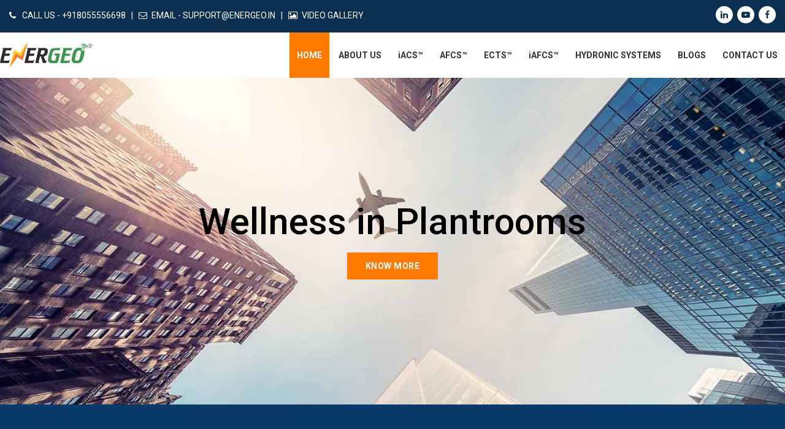

--- FILE ---
content_type: text/html; charset=UTF-8
request_url: https://www.energeo.in/
body_size: 7816
content:
<!doctype html>
<html lang="en">
    <head >
        <script>
    var BASE_URL = 'https://www.energeo.in/';
    var require = {
        "baseUrl": "https://www.energeo.in/pub/static/version1764986767/frontend/Magetrue/default/en_US"
    };
</script>
        <meta charset="utf-8"/>
<meta name="title" content="Energy Efficiency Products for HVAC  | Energeo"/>
<meta name="description" content="EnerGeo® is one of the leading manufacturers of Energy Efficiency Products for HVAC Chiller Plantroom. Get 360° HVAC solutions. Contact us at +91-8055556698 Now."/>
<meta name="keywords" content="Energy Efficiency Products for HVAC , Cooling Tower Treatment , Energy Monitoring System"/>
<meta name="robots" content="INDEX,FOLLOW"/>
<meta name="viewport" content="width=device-width, initial-scale=1.0, maximum-scale=1.0, user-scalable=no"/>
<meta name="format-detection" content="telephone=no"/>
<title>Energy Efficiency Products for HVAC  | Energeo</title>
<link  rel="stylesheet" type="text/css"  media="all" href="https://www.energeo.in/pub/static/version1764986767/frontend/Magetrue/default/en_US/mage/calendar.css" />
<link  rel="stylesheet" type="text/css"  media="all" href="https://www.energeo.in/pub/static/version1764986767/frontend/Magetrue/default/en_US/css/styles-m.css" />
<link  rel="stylesheet" type="text/css"  media="all" href="https://www.energeo.in/pub/static/version1764986767/frontend/Magetrue/default/en_US/css/owl.carousel.css" />
<link  rel="stylesheet" type="text/css"  media="all" href="https://www.energeo.in/pub/static/version1764986767/frontend/Magetrue/default/en_US/css/custom.css" />
<link  rel="stylesheet" type="text/css"  media="all" href="https://www.energeo.in/pub/static/version1764986767/frontend/Magetrue/default/en_US/VladimirPopov_WebForms/css/styles.css" />
<link  rel="stylesheet" type="text/css"  media="all" href="https://www.energeo.in/pub/static/version1764986767/frontend/Magetrue/default/en_US/VladimirPopov_WebForms/css/opentip.css" />
<link  rel="stylesheet" type="text/css"  media="all" href="https://www.energeo.in/pub/static/version1764986767/frontend/Magetrue/default/en_US/Magefan_Blog/css/blog-m.css" />
<link  rel="stylesheet" type="text/css"  media="all" href="https://www.energeo.in/pub/static/version1764986767/frontend/Magetrue/default/en_US/Magefan_Blog/css/blog-new.css" />
<link  rel="stylesheet" type="text/css"  media="all" href="https://www.energeo.in/pub/static/version1764986767/frontend/Magetrue/default/en_US/Magefan_Blog/css/blog-custom.css" />
<link  rel="stylesheet" type="text/css"  media="screen and (min-width: 768px)" href="https://www.energeo.in/pub/static/version1764986767/frontend/Magetrue/default/en_US/css/styles-l.css" />
<link  rel="stylesheet" type="text/css"  media="print" href="https://www.energeo.in/pub/static/version1764986767/frontend/Magetrue/default/en_US/css/print.css" />
<link  rel="stylesheet" type="text/css"  rel="stylesheet" type="text/css" href="https://cdnjs.cloudflare.com/ajax/libs/font-awesome/4.7.0/css/font-awesome.min.css" />
<script  type="text/javascript"  src="https://www.energeo.in/pub/static/version1764986767/frontend/Magetrue/default/en_US/requirejs/require.js"></script>
<script  type="text/javascript"  src="https://www.energeo.in/pub/static/version1764986767/frontend/Magetrue/default/en_US/mage/requirejs/mixins.js"></script>
<script  type="text/javascript"  src="https://www.energeo.in/pub/static/version1764986767/frontend/Magetrue/default/en_US/requirejs-config.js"></script>
<script  type="text/javascript"  src="https://www.energeo.in/pub/static/version1764986767/frontend/Magetrue/default/en_US/mage/polyfill.js"></script>
<link  type="text/css" rel="stylesheet" href="https://fonts.googleapis.com/css2?family=Roboto:wght@300;400;500;700&display=swap" />
<link  rel="icon" type="image/x-icon" href="https://www.energeo.in/pub/media/favicon/stores/1/favicon-removebg-preview.png" />
<link  rel="shortcut icon" type="image/x-icon" href="https://www.energeo.in/pub/media/favicon/stores/1/favicon-removebg-preview.png" />
<meta name="robots" content="noodp " />            </head>
    <body data-container="body"
          data-mage-init='{"loaderAjax": {}, "loader": { "icon": "https://www.energeo.in/pub/static/version1764986767/frontend/Magetrue/default/en_US/images/loader-2.gif"}}'
        class="cms-home cms-index-index page-layout-1column">
        

<script type="text/x-magento-init">
    {
        "*": {
            "mage/cookies": {
                "expires": null,
                "path": "\u002F",
                "domain": ".www.energeo.in",
                "secure": false,
                "lifetime": "3600"
            }
        }
    }
</script>
    <noscript>
        <div class="message global noscript">
            <div class="content">
                <p>
                    <strong>JavaScript seems to be disabled in your browser.</strong>
                    <span>For the best experience on our site, be sure to turn on Javascript in your browser.</span>
                </p>
            </div>
        </div>
    </noscript>

<script>
    window.cookiesConfig = window.cookiesConfig || {};
    window.cookiesConfig.secure = true;
</script>
<script>
    require.config({
        map: {
            '*': {
                wysiwygAdapter: 'mage/adminhtml/wysiwyg/tiny_mce/tinymce4Adapter'
            }
        }
    });
</script>

<div class="page-wrapper"><header class="page-header"><div class="panel wrapper">
  <div class="container">
     <div class="row">
	 
	      <div class="col-md-8">
		        <p class="greet_welcome">
        
					<span><a href="tel:+918055556698"><i class="fa fa-phone" aria-hidden="true"></i>&nbsp; CALL US - +918055556698</a></span>
					&nbsp; | &nbsp;
					<span><a href="mailto:support@energeo.in"><i class="fa fa-envelope-o" aria-hidden="true"></i>&nbsp;EMAIL - SUPPORT@ENERGEO.IN </a></span> 
					&nbsp; | &nbsp;
					<span><a href="https://www.energeo.in/video-gallery"><i class="fa fa-picture-o" aria-hidden="true"></i>&nbsp;VIDEO GALLERY</a></span> 
				</p>
		      
	      </div>
		   <div class="col-md-4 text-right">
		     <div class="social_media"> 
			    <span><a href="https://www.linkedin.com/company/energeobuildingsolutions/"><i class="fa fa-linkedin" aria-hidden="true"></i></a>
		     	</span>
				<span><a href="https://www.youtube.com/channel/UCktitoWcbNdE69CPmMl_BNA"><i class="fa fa-youtube-play" aria-hidden="true"></i></a>
		     	</span>
		     	<span><a href="https://www.facebook.com/energeobuildingsolutions"><i class="fa fa-facebook" aria-hidden="true"></i></a>
		     	</span> 
		     	
		     	<!--<span><a href=""><i class="fa fa-google-plus" aria-hidden="true"></i></a>-->
		     	</span>
		     	
		     </div>
	      </div>
	 </div>
     
  </div>
   
    
<div class="panel header"><a class="action skip contentarea"
   href="#contentarea">
    <span>
        Skip to Content    </span>
</a>
</div></div><div class="header content">
<label class="formobile"><a id="cutom_mobile_bar2" href="tel:+918055556698"><i class="fa fa-phone " aria-hidden="true"></i></a> </label>



<span data-action="toggle-nav" class="action nav-toggle"><span>MENU Toggle Nav</span></span>
<a
    class="logo"
    href="https://www.energeo.in/"
    title=""
    aria-label="store logo">
    <img src="https://www.energeo.in/pub/media/logo/stores/1/Logo_Black_1_.png"
         title=""
         alt=""
                            />
</a>


    <div class="sections nav-sections">
                <div class="section-items nav-sections-items"
             data-mage-init='{"tabs":{"openedState":"active"}}'>
                                            <div class="section-item-title nav-sections-item-title"
                     data-role="collapsible">
                    <a class="nav-sections-item-switch"
                       data-toggle="switch" href="#store.menu">
                        Menu                    </a>
                </div>
                <div class="section-item-content nav-sections-item-content"
                     id="store.menu"
                     data-role="content">
                    
<nav class="navigation" data-action="navigation">
    <ul data-mage-init='{"menu":{"responsive":true, "expanded":true, "position":{"my":"left top","at":"left bottom"}}}'>
       
	   <li class="level0 nav-1 category-item last level-top ui-menu-item " role="presentation"><a href="https://www.energeo.in/" class="level-top ui-corner-all" id="ui-id-1" tabindex="-1" role="menuitem"><span>HOME</span></a></li>
	   
		        		
	     <li class="level0 nav-2 category-item last level-top ui-menu-item " role="presentation"><a href="https://www.energeo.in/about-us" class="level-top ui-corner-all" id="ui-id-2" tabindex="-1" role="menuitem"><span>ABOUT US</span></a></li>
		 
		 <li class="level0 nav-3 category-item last level-top ui-menu-item " role="presentation"><a href="https://www.energeo.in/intelligent-adiabatic-cooling-system" class="level-top ui-corner-all" id="ui-id-3" tabindex="-1" role="menuitem"><span>iACS™</span></a></li>
		 
		  <li class="level0 nav-4 category-item last level-top ui-menu-item " role="presentation"><a href="https://www.energeo.in/anti-fouling-condenser-system" class="level-top ui-corner-all" id="ui-id-4" tabindex="-1" role="menuitem"><span>AFCS™</span></a></li>
		  
		   <li class="level0 nav-5 category-item last level-top ui-menu-item " role="presentation"><a href="https://www.energeo.in/electro-chemical-treatment-system" class="level-top ui-corner-all" id="ui-id-5" tabindex="-1" role="menuitem"><span>ECTS™</span></a></li>
		   
		   <li class="level0 nav-5 category-item last level-top ui-menu-item " role="presentation"><a href="https://www.energeo.in/intelligent-anti-fouling-condenser-system" class="level-top ui-corner-all" id="ui-id-6" tabindex="-1" role="menuitem"><span>iAFCS™</span></a></li>
		  
		  <li class="level0 nav-6 category-item last level-top ui-menu-item " role="presentation"><a href="https://www.energeo.in/hydronic-systems" class="level-top ui-corner-all" id="ui-id-7" tabindex="-1" role="menuitem"><span>HYDRONIC SYSTEMS</span></a></li>
		  
		   <li class="level0 nav-6 category-item last level-top ui-menu-item " role="presentation"><a href="https://www.energeo.in/blog" class="level-top ui-corner-all" id="ui-id-7" tabindex="-1" role="menuitem"><span>BLOGS</span></a></li>
		  
		  <li class="level0 nav-6 category-item last level-top ui-menu-item " role="presentation"><a href="https://www.energeo.in/contact-us" class="level-top ui-corner-all" id="ui-id-7" tabindex="-1" role="menuitem"><span>CONTACT US</span></a></li>
		
    </ul>
	
</nav>









                </div>
                                            <div class="section-item-title nav-sections-item-title"
                     data-role="collapsible">
                    <a class="nav-sections-item-switch"
                       data-toggle="switch" href="#store.links">
                        Account                    </a>
                </div>
                <div class="section-item-content nav-sections-item-content"
                     id="store.links"
                     data-role="content">
                    <!-- Account links -->                </div>
                                    </div>
    </div>
</div></header><div class="page-title-wrapper">
    <h1 class="page-title"
                >
        <span class="base" data-ui-id="page-title-wrapper" >Home Page</span>    </h1>
    </div>























<main id="maincontent" class="page-main"><a id="contentarea" tabindex="-1"></a>
<div class="page messages"><div data-placeholder="messages"></div>
<div data-bind="scope: 'messages'">
    <!-- ko if: cookieMessages && cookieMessages.length > 0 -->
    <div role="alert" data-bind="foreach: { data: cookieMessages, as: 'message' }" class="messages">
        <div data-bind="attr: {
            class: 'message-' + message.type + ' ' + message.type + ' message',
            'data-ui-id': 'message-' + message.type
        }">
            <div data-bind="html: $parent.prepareMessageForHtml(message.text)"></div>
        </div>
    </div>
    <!-- /ko -->

    <!-- ko if: messages().messages && messages().messages.length > 0 -->
    <div role="alert" data-bind="foreach: { data: messages().messages, as: 'message' }" class="messages">
        <div data-bind="attr: {
            class: 'message-' + message.type + ' ' + message.type + ' message',
            'data-ui-id': 'message-' + message.type
        }">
            <div data-bind="html: $parent.prepareMessageForHtml(message.text)"></div>
        </div>
    </div>
    <!-- /ko -->
</div>
<script type="text/x-magento-init">
    {
        "*": {
            "Magento_Ui/js/core/app": {
                "components": {
                        "messages": {
                            "component": "Magento_Theme/js/view/messages"
                        }
                    }
                }
            }
    }
</script>
</div><div class="columns"><div class="column main"><input name="form_key" type="hidden" value="I2i9ilLKDtJ6J0Df" /><div id="authenticationPopup" data-bind="scope:'authenticationPopup'" style="display: none;">
    <script>
        window.authenticationPopup = {"autocomplete":"off","customerRegisterUrl":"https:\/\/www.energeo.in\/customer\/account\/create\/","customerForgotPasswordUrl":"https:\/\/www.energeo.in\/customer\/account\/forgotpassword\/","baseUrl":"https:\/\/www.energeo.in\/"};
    </script>
    <!-- ko template: getTemplate() --><!-- /ko -->
    <script type="text/x-magento-init">
        {
            "#authenticationPopup": {
                "Magento_Ui/js/core/app": {"components":{"authenticationPopup":{"component":"Magento_Customer\/js\/view\/authentication-popup","children":{"messages":{"component":"Magento_Ui\/js\/view\/messages","displayArea":"messages"},"captcha":{"component":"Magento_Captcha\/js\/view\/checkout\/loginCaptcha","displayArea":"additional-login-form-fields","formId":"user_login","configSource":"checkout"},"amazon-button":{"component":"Amazon_Login\/js\/view\/login-button-wrapper","sortOrder":"0","displayArea":"additional-login-form-fields","config":{"tooltip":"Securely login to our website using your existing Amazon details.","componentDisabled":true}}}}}}            },
            "*": {
                "Magento_Ui/js/block-loader": "https\u003A\u002F\u002Fwww.energeo.in\u002Fpub\u002Fstatic\u002Fversion1764986767\u002Ffrontend\u002FMagetrue\u002Fdefault\u002Fen_US\u002Fimages\u002Floader\u002D1.gif"
            }
        }
    </script>
</div>
<script type="text/x-magento-init">
    {
        "*": {
            "Magento_Customer/js/section-config": {
                "sections": {"stores\/store\/switch":["*"],"stores\/store\/switchrequest":["*"],"directory\/currency\/switch":["*"],"*":["messages"],"customer\/account\/logout":["*","recently_viewed_product","recently_compared_product","persistent"],"customer\/account\/loginpost":["*"],"customer\/account\/createpost":["*"],"customer\/account\/editpost":["*"],"customer\/ajax\/login":["checkout-data","cart","captcha"],"catalog\/product_compare\/add":["compare-products"],"catalog\/product_compare\/remove":["compare-products"],"catalog\/product_compare\/clear":["compare-products"],"sales\/guest\/reorder":["cart"],"sales\/order\/reorder":["cart"],"checkout\/cart\/add":["cart","directory-data"],"checkout\/cart\/delete":["cart"],"checkout\/cart\/updatepost":["cart"],"checkout\/cart\/updateitemoptions":["cart"],"checkout\/cart\/couponpost":["cart"],"checkout\/cart\/estimatepost":["cart"],"checkout\/cart\/estimateupdatepost":["cart"],"checkout\/onepage\/saveorder":["cart","checkout-data","last-ordered-items"],"checkout\/sidebar\/removeitem":["cart"],"checkout\/sidebar\/updateitemqty":["cart"],"rest\/*\/v1\/carts\/*\/payment-information":["cart","last-ordered-items","instant-purchase"],"rest\/*\/v1\/guest-carts\/*\/payment-information":["cart"],"rest\/*\/v1\/guest-carts\/*\/selected-payment-method":["cart","checkout-data"],"rest\/*\/v1\/carts\/*\/selected-payment-method":["cart","checkout-data","instant-purchase"],"customer\/address\/*":["instant-purchase"],"customer\/account\/*":["instant-purchase"],"vault\/cards\/deleteaction":["instant-purchase"],"multishipping\/checkout\/overviewpost":["cart"],"authorizenet\/directpost_payment\/place":["cart","checkout-data"],"paypal\/express\/placeorder":["cart","checkout-data"],"paypal\/payflowexpress\/placeorder":["cart","checkout-data"],"paypal\/express\/onauthorization":["cart","checkout-data"],"persistent\/index\/unsetcookie":["persistent"],"review\/product\/post":["review"],"braintree\/paypal\/placeorder":["cart","checkout-data"],"wishlist\/index\/add":["wishlist"],"wishlist\/index\/remove":["wishlist"],"wishlist\/index\/updateitemoptions":["wishlist"],"wishlist\/index\/update":["wishlist"],"wishlist\/index\/cart":["wishlist","cart"],"wishlist\/index\/fromcart":["wishlist","cart"],"wishlist\/index\/allcart":["wishlist","cart"],"wishlist\/shared\/allcart":["wishlist","cart"],"wishlist\/shared\/cart":["cart"]},
                "clientSideSections": ["checkout-data","cart-data","chatData"],
                "baseUrls": ["https:\/\/www.energeo.in\/"],
                "sectionNames": ["messages","customer","compare-products","last-ordered-items","cart","directory-data","captcha","instant-purchase","persistent","review","wishlist","chatData","recently_viewed_product","recently_compared_product","product_data_storage","paypal-billing-agreement"]            }
        }
    }
</script>
<script type="text/x-magento-init">
    {
        "*": {
            "Magento_Customer/js/customer-data": {
                "sectionLoadUrl": "https\u003A\u002F\u002Fwww.energeo.in\u002Fcustomer\u002Fsection\u002Fload\u002F",
                "expirableSectionLifetime": 60,
                "expirableSectionNames": ["cart","persistent"],
                "cookieLifeTime": "3600",
                "updateSessionUrl": "https\u003A\u002F\u002Fwww.energeo.in\u002Fcustomer\u002Faccount\u002FupdateSession\u002F"
            }
        }
    }
</script>
<script type="text/x-magento-init">
    {
        "*": {
            "Magento_Customer/js/invalidation-processor": {
                "invalidationRules": {
                    "website-rule": {
                        "Magento_Customer/js/invalidation-rules/website-rule": {
                            "scopeConfig": {
                                "websiteId": "1"
                            }
                        }
                    }
                }
            }
        }
    }
</script>
<script type="text/x-magento-init">
    {
        "body": {
            "pageCache": {"url":"https:\/\/www.energeo.in\/page_cache\/block\/render\/","handles":["default","cms_index_index","cms_page_view","cms_index_index_id_home","blog_css"],"originalRequest":{"route":"cms","controller":"index","action":"index","uri":"\/"},"versionCookieName":"private_content_version"}        }
    }
</script>


    <script>
        if (window.require) {
            require(['jquery', 'Magefan_Blog/js/lib/mfblogunveil', 'domReady!'], function($){
                $('.mfblogunveil').mfblogunveil();
            });
        } else {
            /* e.g. hyva theme */
            document.addEventListener("DOMContentLoaded", function(){
                var items =  document.getElementsByClassName('mfblogunveil');
                var el, url;
                if (items.length) {
                    for (var i=0; i<items.length;i++) {
                        el = items[i];
                        url = el.getAttribute('data-original');
                        if (!url) {
                            continue;
                        }
                        if ('IMG' == el.tagName) {
                            el.src = url;
                        } else {
                            el.style.backgroundImage = "url('" + url  + "')";
                        }
                    }
                }
            });
        }
    </script>

<div class="hmbanner"><img src="https://www.energeo.in/pub/media/herobanners.jpg" alt="Energeo" width="100%">
<div class="bannertexts">
<h1>Wellness in Plantrooms</h1>
<a class="bannertxtbtns" href="https://www.energeo.in/video-gallery">Know More</a></div>
</div>
<!--top cta-->
<div class="aboutcta">
<div class="page-main">
<div class="aboutctamain">
<div class="aboutctatxts">We at EnerGeo® are team of professionals with an expertise in “Energy Management To Improve Building Efficiency”</div>
<div class="requetbtns"><a href="https://www.energeo.in/request-demo">Request Demo</a></div>
</div>
</div>
</div>
<!--/end top cta--->
<p>&nbsp;</p>
<!--about us-->
<div class="aboutusmain">
<div class="page-main">
<div class="aboutmainbx">
<div class="aboutmaingrid">
<div class="aboutmaingridbx"><img src="https://www.energeo.in/pub/media/about-us.jpg" alt=""></div>
<div class="aboutmaingridbx">
<div class="aboutgridbxtst">
<h2>About Us</h2>
<p>We at EnerGeo® are team of professionals with an expertise in “Energy Management To Improve Building Efficiency”. We manufacture our own range of Products in India that helps our customers to build sustainability in their chiller plantroom, improve profitability with lower energy consumption. Our innovative Product Pallet is a rugged design and digital-enabled to provide fault detection and diagnostics (Optional Feature)We offer below Products which helps in improving the Chiller Plantroom Efficiency with Sustainability. <a class="read_more" href="https://www.energeo.in/about-us">Read More</a></p>
</div>
</div>
</div>
</div>
</div>
</div>
<!--/about us-->
<div class="hmproductmain">
<div class="page-main">
<div class="hmprdctmainbox">
<div class="hmprdctboxgrid">
<div class="hmprodctgridone12">
<div class="hmpordgridtop">
<h2>Our Products</h2>
<p class="headtags">Catalyse our customer’s mission of reducing energy consumption, improve bottom lines and make buildings more sustainable.</p>
<p>We provide HVAC solutions with 360° approach. We are manufacturers of Energy Efficiency Products for HVAC Chiller Plantroom. EnerGeo® is your ideal technology partner with guaranteed performance and payback in retrofit and greenfield projects.</p>
</div>
</div>
<div class="hmprodctgridone3">
<div class="hmprodgridimg"><img src="https://www.energeo.in/pub/media/iacs.jpg" alt=""></div>
<div class="hmprodgridtexts">
<h3>iNTELLIGENT ADIABATIC COOLING SYSTEM (iACS)™</h3>
<p>Reduces air-cooled chiller energy consumption by up to 38%, increases the cooling output upto 40% and enhances the life of the equipment. iNTELLIGENT ADIABATIC COOLING SYSTEM (iACS)™ is equipped with 5 Stage of Water Treatment and Purification system to ensure sustained performance.</p>
<div class="prodgridbtns"><a href="https://www.energeo.in/intelligent-adiabatic-cooling-system">Know More </a></div>
</div>
</div>
<div class="hmprodctgridone3">
<div class="hmprodgridimg"><img src="https://www.energeo.in/pub/media/ects.jpg" alt=""></div>
<div class="hmprodgridtexts">
<h3>ELECTRO-CHEMICAL TREATMENT SYSTEM (ECTS)™</h3>
<div class="prodgridbtns"><a href="https://www.energeo.in/electro-chemical-treatment-system">Know More </a></div>
</div>
</div>
<div class="hmprodctgridone3">
<div class="hmprodgridimg"><img src="https://www.energeo.in/pub/media/afcs.jpg" alt=""></div>
<div class="hmprodgridtexts">
<h3>ANTI FOULING CONDENSER SYSTEM (AFCS)™</h3>
<div class="prodgridbtns"><a href="https://www.energeo.in/anti-fouling-condenser-system">Know More </a></div>
</div>
</div>
<div class="hmprodctgridone6">
<div class="hmprodgridimg"><img src="https://www.energeo.in/pub/media/hs.jpg" alt=""></div>
<div class="hmprodgridtexts">
<h3>Hydronic Systems</h3>
<div class="prodgridbtns"><a href="https://www.energeo.in/hydronic-systems">Know More </a></div>
</div>
</div>
<div class="hmprodctgridone6">
<div class="hmprodgridimg"><img src="https://www.energeo.in/pub/media/iafs_1.jpg" alt=""></div>
<div class="hmprodgridtexts">
<h3>Intelligent Anti Fouling Condenser System (iAFCS)™</h3>
<div class="prodgridbtns"><a href="https://www.energeo.in/intelligent-anti-fouling-condenser-system">Know More </a></div>
</div>
</div>
</div>
</div>
</div>
</div>
<!--blog list-->
<div class="blogmainsection">
<div class="page-main">
<div class="blogmain">
<div class="blogtitles">
<h2>Articles &amp; Blog Posts</h2>
<p><!-- Lorem ipsum dolor sit consectetur adipiscing suspen disse tortor --></p>
</div>
<div class="bloglist">
<div class="bloglistgrid">
<div class="owl-carousel">
<div class="bloglistbox"><a href="https://www.energeo.in/blog/post/are-you-still-using-chemicals-to-treat-your-cooling-towers"> <img src="https://www.energeo.in/pub/media/magefan_blog/Electrochemical-Treatment-_System2.png" alt="" width="814" height="597"></a>
<div class="dates">
<div class="datesday">20</div>
<div class="datemonth">Jan' 22</div>
</div>
<div class="bloglistcntent">
<div class="blogcat">Industry</div>
<div class="bloglistdecp"><a href="https://www.energeo.in/blog/post/are-you-still-using-chemicals-to-treat-your-cooling-towers">Are you still using chemicals to treat your Cooling Towers?</a></div>
</div>
</div>
<div class="bloglistbox"><a href="https://www.energeo.in/blog/post/how-cooling-tower-electrochemical-treatment-system-with-side-stream-filtration-will-improve-the-effi/"><img src="https://www.energeo.in/pub/media/cooling-towers-elc.jpg" alt="" width="814" height="597"> </a>
<div class="dates">
<div class="datesday">20</div>
<div class="datemonth">Jan' 22</div>
</div>
<div class="bloglistcntent">
<div class="blogcat">Industry</div>
<div class="bloglistdecp"><a href="https://www.energeo.in/blog/post/how-cooling-tower-electrochemical-treatment-system-with-side-stream-filtration-will-improve-the-effi/">How cooling tower Electrochemical Treatment System with side stream filtration will improve the efficiency of your chiller plantroom.</a></div>
</div>
</div>
<div class="bloglistbox"><a href="https://www.energeo.in/blog/post/how-dangerous-is-the-usage-of-chemicals-for-the-chiller-and-cooling-tower/"> <img src="https://www.energeo.in/pub/media/Electrochemical-Treatment-_System_1.png" alt="" width="814" height="597"></a>
<div class="dates">
<div class="datesday">20</div>
<div class="datemonth">Jan' 22</div>
</div>
<div class="bloglistcntent">
<div class="blogcat">Industry</div>
<div class="bloglistdecp"><a href="https://www.energeo.in/blog/post/how-dangerous-is-the-usage-of-chemicals-for-the-chiller-and-cooling-tower/">How dangerous is the usage of chemicals for the Chiller and Cooling Tower?</a></div>
</div>
</div>
<div class="bloglistbox"><a href="https://www.energeo.in/blog/post/why-is-an-automatic-tube-cleaning-system-required-for-shell-and-tube-heat-exchangers/"> <img src="https://www.energeo.in/pub/media/automatic_tube_cleaning_system_2.png" alt="" width="814" height="597"></a>
<div class="dates">
<div class="datesday">20</div>
<div class="datemonth">Jan' 22</div>
</div>
<div class="bloglistcntent">
<div class="blogcat">Industry</div>
<div class="bloglistdecp"><a href="https://www.energeo.in/blog/post/why-is-an-automatic-tube-cleaning-system-required-for-shell-and-tube-heat-exchangers/"> Why is an automatic tube cleaning system required for shell and tube heat exchangers?</a></div>
</div>
</div>
</div>
</div>
</div>
</div>
</div>
</div>
<!--/blog list-->
<p>&nbsp;</p>
<!--client-->
<div class="blogmainsection clients">
<div class="page-main">
<div class="blogmain">
<div class="blogtitles">
<h2>Our Clients</h2>
</div>
<div class="bloglist">
<div class="bloglistgrid">
<div class="carousel-wrap">
<div class="owl-carousel">
<div class="item"><img src="https://www.energeo.in/pub/media/client-1.png" alt=""></div>
<div class="item"><img src="https://www.energeo.in/pub/media/client3.png" alt=""></div>
<div class="item"><img src="https://www.energeo.in/pub/media/client2.png" alt=""></div>
<div class="item"><img src="https://www.energeo.in/pub/media/client4.png" alt=""></div>
<div class="item"><img src="https://www.energeo.in/pub/media/brand-logo-5_1.png" alt=""></div>
<div class="item"><img src="https://www.energeo.in/pub/media/brand-logo-6_1.png" alt=""></div>
<div class="item"><img src="https://www.energeo.in/pub/media/brand-logo-7.png" alt=""></div>
<div class="item"><img src="https://www.energeo.in/pub/media/brand-logo-8.png" alt=""></div>
<div class="item"><img src="https://www.energeo.in/pub/media/brand-logo-9.png" alt=""></div>
</div>
</div>
</div>
</div>
</div>
</div>
</div>
<!--/client--></div></div></main><footer class="page-footer"><div class="footer content"><footer>
<div class="page-main">
<div class="footertops">
<div class="footerlogo"><a href="https://www.energeo.in/"><img src="https://www.energeo.in/pub/media/Logo_footer.png" alt=""></a></div>
<div class="topfooterlink"><a href="https://www.energeo.in/">Home</a> <a href="https://www.energeo.in/about-us">About Us</a> <a href="https://www.energeo.in/intelligent-adiabatic-cooling-system">iACS<sup>TM</sup></a> <a href="https://www.energeo.in/anti-fouling-condenser-system">AFCS<sup>TM</sup></a> <a href="https://www.energeo.in/electro-chemical-treatment-system">ECTS<sup>TM</sup></a> <a href="https://www.energeo.in/intelligent-anti-fouling-condenser-system">iAFCS<sup>TM</sup></a> <a href="https://www.energeo.in/hydronic-systems">Hydronic System</a> <a href="https://www.energeo.in/blog">BLOG</a> <a href="https://www.energeo.in/contact-us">Contact us</a></div>
</div>
<div class="footermiddle">
<div class="footercontactinfo">
<div class="footercontctinfobx">For support inquiries contact
<div class="footcontact">support@energeo.in</div>
</div>
<div class="footercontctinfobx">For other inquiries call
<div class="footcontact">+91-80-5555-6698</div>
</div>
</div>
<div class="footersocial">
<div class="footersoclbx">Follow us on LinkedIn <a href="https://www.linkedin.com/company/energeobuildingsolutions/"><img src="https://www.energeo.in/pub/media/linkedin.png" alt=""></a></div>
<div class="footersoclbx">Visit us on YouTube <a href="https://www.facebook.com/energeobuildingsolutions"><img src="https://www.energeo.in/pub/media/youtube.png" alt=""></a></div>
<div class="footersoclbx">Visit us on Facebook<a href="https://www.youtube.com/channel/UCktitoWcbNdE69CPmMl_BNA"><img src="https://www.energeo.in/pub/media/facebook.png" alt=""></a></div>
</div>
</div>
<div class="footerbottoms row">
<div class="copyrights col-md-6">Copyright 2023 Energeo Works India Pvt. Ltd.</div>
<div class="copyricenter col-md-6"><a title="ecommerce website development company in gurugram" href="https://www.magetrue.in/ecommerce-website-development-company-in-gurugram" target="_blank" rel="noopener">eCommerce Develop by Magetrue</a></div>

</div>
</div>
</footer></div></footer><script type="text/x-magento-init">
        {
            "*": {
                "Magento_Ui/js/core/app": {
                    "components": {
                        "storage-manager": {
                            "component": "Magento_Catalog/js/storage-manager",
                            "appendTo": "",
                            "storagesConfiguration" : {"recently_viewed_product":{"requestConfig":{"syncUrl":"https:\/\/www.energeo.in\/catalog\/product\/frontend_action_synchronize\/"},"lifetime":"1000","allowToSendRequest":null},"recently_compared_product":{"requestConfig":{"syncUrl":"https:\/\/www.energeo.in\/catalog\/product\/frontend_action_synchronize\/"},"lifetime":"1000","allowToSendRequest":null},"product_data_storage":{"updateRequestConfig":{"url":"https:\/\/www.energeo.in\/rest\/default\/V1\/products-render-info"},"requestConfig":{"syncUrl":"https:\/\/www.energeo.in\/catalog\/product\/frontend_action_synchronize\/"},"allowToSendRequest":null}}                        }
                    }
                }
            }
        }
</script>

<a href="https://www.energeo.in/request-demo" class="booknowbtn"> <p  class="btn">Message</p></a>


<a href="tel:+918055556698" class="paymentnowbtn"> <p  class="btn">Call</p></a> 


<style>
.booknowbtn {display:none;}

.paymentnowbtn{display:none; position: fixed; bottom: 0px; width: 200px; right: 0px; z-index: 9999; text-decoration:none;}
	.paymentnowbtn p{width: 100%; border: 1px solid;  background: #FF7A01; color: #fff;  padding: 6px 20px; text-align: center; font-size: 18px;  font-weight: bold;   margin-bottom: -1px;}
	
	
@media only screen and (max-width: 768px) {
  .booknowbtn{display:block; position: fixed; bottom: 0px; width: 50%; left: 0px; z-index: 9999;}
	.booknowbtn p{width: 100%; border: 1px solid;  background: #FF7A01; color: #fff;  padding: 6px 20px; text-align: center; font-size: 18px;  font-weight: bold;   margin-bottom: -1px;}
	
	
	  .paymentnowbtn{display:block; position: fixed; bottom: 0px; width: 50%; right: 0px; z-index: 9999;}
	.paymentnowbtn p{width: 100%; border: 1px solid;  background: #FF7A01; color: #fff;  padding: 6px 20px; text-align: center; font-size: 18px;  font-weight: bold;   margin-bottom: -1px;}
}
	

  </style>
  
 
 <script>
   
	
	
	require(['jquery', 'owlcarousel'], function($) {
    $(document).ready(function() {
        $('.owl-carousel').owlCarousel({
            loop: true,
            margin: 10,
            nav: true,
            navText: [
                "<i class='fa fa-caret-left'></i>",
                "<i class='fa fa-caret-right'></i>"
            ],
            autoplay: true,
            autoplayHoverPause: true,
            responsive: {
                0: {
                  items: 1
                },
                600: {
                  items: 3
                },
                1000: {
                  items: 4
                }
            }
        });
    });
}); 

    </script>
</div>    </body>
</html>


--- FILE ---
content_type: text/css
request_url: https://www.energeo.in/pub/static/version1764986767/frontend/Magetrue/default/en_US/css/custom.css
body_size: 8116
content:
a{background-color:transparent}a:active,a:hover{outline:0}b,strong{font-weight:700}h1{font-size:2em;margin:.67em 0}input{line-height:normal}input[type=checkbox],input[type=radio]{-webkit-box-sizing:border-box;-moz-box-sizing:border-box;box-sizing:border-box;padding:0}input[type=number]::-webkit-inner-spin-button,input[type=number]::-webkit-outer-spin-button{height:auto}input[type=search]{-webkit-appearance:textfield;-webkit-box-sizing:content-box;-moz-box-sizing:content-box;box-sizing:content-box}input[type=search]::-webkit-search-cancel-button,input[type=search]::-webkit-search-decoration{-webkit-appearance:none}fieldset{border:1px solid silver;margin:0 2px;padding:.35em .625em .75em}legend{border:0;padding:0}textarea{overflow:auto}optgroup{font-weight:700}table{border-collapse:collapse;border-spacing:0}td,th{padding:0}

@font-face{font-family:"Glyphicons Halflings";src:url(../fonts/glyphicons-halflings-regular.eot);src:url(../fonts/glyphicons-halflings-regular.eot?#iefix) format("embedded-opentype"),url(../fonts/glyphicons-halflings-regular.woff2) format("woff2"),url(../fonts/glyphicons-halflings-regular.woff) format("woff"),url(../fonts/glyphicons-halflings-regular.ttf) format("truetype"),url(../fonts/glyphicons-halflings-regular.svg#glyphicons_halflingsregular) format("svg")}*{-webkit-box-sizing:border-box;-moz-box-sizing:border-box;box-sizing:border-box}:after,:before{-webkit-box-sizing:border-box;-moz-box-sizing:border-box;box-sizing:border-box}
body{font-family:'Roboto';font-size:14px;line-height:1.42857143;color:#333;background-color:#fff}button,input,select,textarea{font-family:inherit;font-size:inherit;line-height:inherit}a{color:#337ab7;text-decoration:none}a:focus,a:hover{color:#23527c;text-decoration:underline}a:focus{outline:5px auto -webkit-focus-ring-color;outline-offset:-2px}img{vertical-align:middle}.text-center{text-align:center}.img-rounded{border-radius:6px}.img-thumbnail{padding:4px;line-height:1.42857143;background-color:#fff;border:1px solid #ddd;border-radius:4px;-webkit-transition:all .2s ease-in-out;-o-transition:all .2s ease-in-out;transition:all .2s ease-in-out;display:inline-block;max-width:100%;height:auto}.img-circle{border-radius:50%}hr{margin-top:20px;margin-bottom:20px;border:0;border-top:1px solid #eee}.sr-only{position:absolute;width:1px;height:1px;padding:0;margin:-1px;overflow:hidden;clip:rect(0,0,0,0);border:0}.sr-only-focusable:active,.sr-only-focusable:focus{position:static;width:auto;height:auto;margin:0;overflow:visible;clip:auto}[role=button]{cursor:pointer}.h1,.h2,.h3,.h4,.h5,.h6,h1,h2,h3,h4,h5,h6{font-family:inherit;font-weight:500;line-height:1.1;color:inherit}.h1 .small,.h1 small,.h2 .small,.h2 small,.h3 .small,.h3 small,.h4 .small,.h4 small,.h5 .small,.h5 small,.h6 .small,.h6 small,h1 .small,h1 small,h2 .small,h2 small,h3 .small,h3 small,h4 .small,h4 small,h5 .small,h5 small,h6 .small,h6 small{font-weight:400;line-height:1;color:#777}.h1,.h2,.h3,h1,h2,h3{margin-top:20px;margin-bottom:10px}.h1 .small,.h1 small,.h2 .small,.h2 small,.h3 .small,.h3 small,h1 .small,h1 small,h2 .small,h2 small,h3 .small,h3 small{font-size:65%}.h4,.h5,.h6,h4,h5,h6{margin-top:10px;margin-bottom:10px}.h4 .small,.h4 small,.h5 .small,.h5 small,.h6 .small,.h6 small,h4 .small,h4 small,h5 .small,h5 small,h6 .small,h6 small{font-size:75%}.h1,h1{font-size:36px}.h2,h2{font-size:30px}.h3,h3{font-size:24px}.h4,h4{font-size:18px}.h5,h5{font-size:14px}.h6,h6{font-size:12px}p{margin:0 0 10px}ol,ul{margin-top:0;margin-bottom:10px}ol ol,ol ul,ul ol,ul ul{margin-bottom:0}.list-unstyled{padding-left:0;list-style:none}.list-inline{padding-left:0;list-style:none;margin-left:-5px}.list-inline>li{display:inline-block;padding-right:5px;padding-left:5px}@media (min-width:768px){.dl-horizontal dt{float:left;width:160px;clear:left;text-align:right;overflow:hidden;text-overflow:ellipsis;white-space:nowrap}.dl-horizontal dd{margin-left:180px}}.container{padding-right:15px;padding-left:15px;margin-right:auto;margin-left:auto}@media (min-width:768px){.container{width:750px}}@media (min-width:992px){.container{width:970px}}@media (min-width:1200px){.container{width:1280px}}.container-fluid{padding-right:15px;padding-left:15px;margin-right:auto;margin-left:auto}.row{margin-right:-15px;margin-left:-15px}.row-no-gutters{margin-right:0;margin-left:0}.row-no-gutters [class*=col-]{padding-right:0;padding-left:0}.col-lg-1,.col-lg-10,.col-lg-11,.col-lg-12,.col-lg-2,.col-lg-3,.col-lg-4,.col-lg-5,.col-lg-6,.col-lg-7,.col-lg-8,.col-lg-9,.col-md-1,.col-md-10,.col-md-11,.col-md-12,.col-md-2,.col-md-3,.col-md-4,.col-md-5,.col-md-6,.col-md-7,.col-md-8,.col-md-9,.col-sm-1,.col-sm-10,.col-sm-11,.col-sm-12,.col-sm-2,.col-sm-3,.col-sm-4,.col-sm-5,.col-sm-6,.col-sm-7,.col-sm-8,.col-sm-9,.col-xs-1,.col-xs-10,.col-xs-11,.col-xs-12,.col-xs-2,.col-xs-3,.col-xs-4,.col-xs-5,.col-xs-6,.col-xs-7,.col-xs-8,.col-xs-9{position:relative;min-height:1px;padding-right:15px;padding-left:15px}.col-xs-1,.col-xs-10,.col-xs-11,.col-xs-12,.col-xs-2,.col-xs-3,.col-xs-4,.col-xs-5,.col-xs-6,.col-xs-7,.col-xs-8,.col-xs-9{float:left}.col-xs-12{width:100%}.col-xs-11{width:91.66666667%}.col-xs-10{width:83.33333333%}.col-xs-9{width:75%}.col-xs-8{width:66.66666667%}.col-xs-7{width:58.33333333%}.col-xs-6{width:50%}.col-xs-5{width:41.66666667%}.col-xs-4{width:33.33333333%}.col-xs-3{width:25%}.col-xs-2{width:16.66666667%}.col-xs-1{width:8.33333333%}.col-xs-pull-12{right:100%}.col-xs-pull-11{right:91.66666667%}.col-xs-pull-10{right:83.33333333%}.col-xs-pull-9{right:75%}.col-xs-pull-8{right:66.66666667%}.col-xs-pull-7{right:58.33333333%}.col-xs-pull-6{right:50%}.col-xs-pull-5{right:41.66666667%}.col-xs-pull-4{right:33.33333333%}.col-xs-pull-3{right:25%}.col-xs-pull-2{right:16.66666667%}.col-xs-pull-1{right:8.33333333%}.col-xs-pull-0{right:auto}.col-xs-push-12{left:100%}.col-xs-push-11{left:91.66666667%}.col-xs-push-10{left:83.33333333%}.col-xs-push-9{left:75%}.col-xs-push-8{left:66.66666667%}.col-xs-push-7{left:58.33333333%}.col-xs-push-6{left:50%}.col-xs-push-5{left:41.66666667%}.col-xs-push-4{left:33.33333333%}.col-xs-push-3{left:25%}.col-xs-push-2{left:16.66666667%}.col-xs-push-1{left:8.33333333%}.col-xs-push-0{left:auto}.col-xs-offset-12{margin-left:100%}.col-xs-offset-11{margin-left:91.66666667%}.col-xs-offset-10{margin-left:83.33333333%}.col-xs-offset-9{margin-left:75%}.col-xs-offset-8{margin-left:66.66666667%}.col-xs-offset-7{margin-left:58.33333333%}.col-xs-offset-6{margin-left:50%}.col-xs-offset-5{margin-left:41.66666667%}.col-xs-offset-4{margin-left:33.33333333%}.col-xs-offset-3{margin-left:25%}.col-xs-offset-2{margin-left:16.66666667%}.col-xs-offset-1{margin-left:8.33333333%}.col-xs-offset-0{margin-left:0}@media (min-width:768px){.col-sm-1,.col-sm-10,.col-sm-11,.col-sm-12,.col-sm-2,.col-sm-3,.col-sm-4,.col-sm-5,.col-sm-6,.col-sm-7,.col-sm-8,.col-sm-9{float:left}.col-sm-12{width:100%}.col-sm-11{width:91.66666667%}.col-sm-10{width:83.33333333%}.col-sm-9{width:75%}.col-sm-8{width:66.66666667%}.col-sm-7{width:58.33333333%}.col-sm-6{width:50%}.col-sm-5{width:41.66666667%}.col-sm-4{width:33.33333333%}.col-sm-3{width:25%}.col-sm-2{width:16.66666667%}.col-sm-1{width:8.33333333%}.col-sm-pull-12{right:100%}.col-sm-pull-11{right:91.66666667%}.col-sm-pull-10{right:83.33333333%}.col-sm-pull-9{right:75%}.col-sm-pull-8{right:66.66666667%}.col-sm-pull-7{right:58.33333333%}.col-sm-pull-6{right:50%}.col-sm-pull-5{right:41.66666667%}.col-sm-pull-4{right:33.33333333%}.col-sm-pull-3{right:25%}.col-sm-pull-2{right:16.66666667%}.col-sm-pull-1{right:8.33333333%}.col-sm-pull-0{right:auto}.col-sm-push-12{left:100%}.col-sm-push-11{left:91.66666667%}.col-sm-push-10{left:83.33333333%}.col-sm-push-9{left:75%}.col-sm-push-8{left:66.66666667%}.col-sm-push-7{left:58.33333333%}.col-sm-push-6{left:50%}.col-sm-push-5{left:41.66666667%}.col-sm-push-4{left:33.33333333%}.col-sm-push-3{left:25%}.col-sm-push-2{left:16.66666667%}.col-sm-push-1{left:8.33333333%}.col-sm-push-0{left:auto}.col-sm-offset-12{margin-left:100%}.col-sm-offset-11{margin-left:91.66666667%}.col-sm-offset-10{margin-left:83.33333333%}.col-sm-offset-9{margin-left:75%}.col-sm-offset-8{margin-left:66.66666667%}.col-sm-offset-7{margin-left:58.33333333%}.col-sm-offset-6{margin-left:50%}.col-sm-offset-5{margin-left:41.66666667%}.col-sm-offset-4{margin-left:33.33333333%}.col-sm-offset-3{margin-left:25%}.col-sm-offset-2{margin-left:16.66666667%}.col-sm-offset-1{margin-left:8.33333333%}.col-sm-offset-0{margin-left:0}}@media (min-width:992px){.col-md-1,.col-md-10,.col-md-11,.col-md-12,.col-md-2,.col-md-3,.col-md-4,.col-md-5,.col-md-6,.col-md-7,.col-md-8,.col-md-9{float:left}.col-md-12{width:100%}.col-md-11{width:91.66666667%}.col-md-10{width:83.33333333%}.col-md-9{width:75%}.col-md-8{width:66.66666667%}.col-md-7{width:58.33333333%}.col-md-6{width:50%}.col-md-5{width:41.66666667%}.col-md-4{width:33.33333333%}.col-md-3{width:25%}.col-md-2{width:16.66666667%}.col-md-1{width:8.33333333%}.col-md-pull-12{right:100%}.col-md-pull-11{right:91.66666667%}.col-md-pull-10{right:83.33333333%}.col-md-pull-9{right:75%}.col-md-pull-8{right:66.66666667%}.col-md-pull-7{right:58.33333333%}.col-md-pull-6{right:50%}.col-md-pull-5{right:41.66666667%}.col-md-pull-4{right:33.33333333%}.col-md-pull-3{right:25%}.col-md-pull-2{right:16.66666667%}.col-md-pull-1{right:8.33333333%}.col-md-pull-0{right:auto}.col-md-push-12{left:100%}.col-md-push-11{left:91.66666667%}.col-md-push-10{left:83.33333333%}.col-md-push-9{left:75%}.col-md-push-8{left:66.66666667%}.col-md-push-7{left:58.33333333%}.col-md-push-6{left:50%}.col-md-push-5{left:41.66666667%}.col-md-push-4{left:33.33333333%}.col-md-push-3{left:25%}.col-md-push-2{left:16.66666667%}.col-md-push-1{left:8.33333333%}.col-md-push-0{left:auto}.col-md-offset-12{margin-left:100%}.col-md-offset-11{margin-left:91.66666667%}.col-md-offset-10{margin-left:83.33333333%}.col-md-offset-9{margin-left:75%}.col-md-offset-8{margin-left:66.66666667%}.col-md-offset-7{margin-left:58.33333333%}.col-md-offset-6{margin-left:50%}.col-md-offset-5{margin-left:41.66666667%}.col-md-offset-4{margin-left:33.33333333%}.col-md-offset-3{margin-left:25%}.col-md-offset-2{margin-left:16.66666667%}.col-md-offset-1{margin-left:8.33333333%}.col-md-offset-0{margin-left:0}}@media (min-width:1200px){.col-lg-1,.col-lg-10,.col-lg-11,.col-lg-12,.col-lg-2,.col-lg-3,.col-lg-4,.col-lg-5,.col-lg-6,.col-lg-7,.col-lg-8,.col-lg-9{float:left}.col-lg-12{width:100%}.col-lg-11{width:91.66666667%}.col-lg-10{width:83.33333333%}.col-lg-9{width:75%}.col-lg-8{width:66.66666667%}.col-lg-7{width:58.33333333%}.col-lg-6{width:50%}.col-lg-5{width:41.66666667%}.col-lg-4{width:33.33333333%}.col-lg-3{width:25%}.col-lg-2{width:16.66666667%}.col-lg-1{width:8.33333333%}.col-lg-pull-12{right:100%}.col-lg-pull-11{right:91.66666667%}.col-lg-pull-10{right:83.33333333%}.col-lg-pull-9{right:75%}.col-lg-pull-8{right:66.66666667%}.col-lg-pull-7{right:58.33333333%}.col-lg-pull-6{right:50%}.col-lg-pull-5{right:41.66666667%}.col-lg-pull-4{right:33.33333333%}.col-lg-pull-3{right:25%}.col-lg-pull-2{right:16.66666667%}.col-lg-pull-1{right:8.33333333%}.col-lg-pull-0{right:auto}.col-lg-push-12{left:100%}.col-lg-push-11{left:91.66666667%}.col-lg-push-10{left:83.33333333%}.col-lg-push-9{left:75%}.col-lg-push-8{left:66.66666667%}.col-lg-push-7{left:58.33333333%}.col-lg-push-6{left:50%}.col-lg-push-5{left:41.66666667%}.col-lg-push-4{left:33.33333333%}.col-lg-push-3{left:25%}.col-lg-push-2{left:16.66666667%}.col-lg-push-1{left:8.33333333%}.col-lg-push-0{left:auto}.col-lg-offset-12{margin-left:100%}.col-lg-offset-11{margin-left:91.66666667%}.col-lg-offset-10{margin-left:83.33333333%}.col-lg-offset-9{margin-left:75%}.col-lg-offset-8{margin-left:66.66666667%}.col-lg-offset-7{margin-left:58.33333333%}.col-lg-offset-6{margin-left:50%}.col-lg-offset-5{margin-left:41.66666667%}.col-lg-offset-4{margin-left:33.33333333%}.col-lg-offset-3{margin-left:25%}.col-lg-offset-2{margin-left:16.66666667%}.col-lg-offset-1{margin-left:8.33333333%}.col-lg-offset-0{margin-left:0}}table{background-color:transparent}table col[class*=col-]{position:static;display:table-column;float:none}table td[class*=col-],table th[class*=col-]{position:static;display:table-cell;float:none}caption{padding-top:8px;padding-bottom:8px;color:#777;text-align:left}th{text-align:left}.table{width:100%;max-width:100%;margin-bottom:20px}.table>tbody>tr>td,.table>tbody>tr>th,.table>tfoot>tr>td,.table>tfoot>tr>th,.table>thead>tr>td,.table>thead>tr>th{padding:8px;line-height:1.42857143;vertical-align:top;border-top:1px solid #ddd}.table>thead>tr>th{vertical-align:bottom;border-bottom:2px solid #ddd}.table>caption+thead>tr:first-child>td,.table>caption+thead>tr:first-child>th,.table>colgroup+thead>tr:first-child>td,.table>colgroup+thead>tr:first-child>th,.table>thead:first-child>tr:first-child>td,.table>thead:first-child>tr:first-child>th{border-top:0}.table>tbody+tbody{border-top:2px solid #ddd}.table .table{background-color:#fff}.table-condensed>tbody>tr>td,.table-condensed>tbody>tr>th,.table-condensed>tfoot>tr>td,.table-condensed>tfoot>tr>th,.table-condensed>thead>tr>td,.table-condensed>thead>tr>th{padding:5px}.table-bordered{border:1px solid #ddd}.table-bordered>tbody>tr>td,.table-bordered>tbody>tr>th,.table-bordered>tfoot>tr>td,.table-bordered>tfoot>tr>th,.table-bordered>thead>tr>td,.table-bordered>thead>tr>th{border:1px solid #ddd}.table-bordered>thead>tr>td,.table-bordered>thead>tr>th{border-bottom-width:2px}.table-striped>tbody>tr:nth-of-type(odd){background-color:#f9f9f9}.table-hover>tbody>tr:hover{background-color:#f5f5f5}.table>tbody>tr.active>td,.table>tbody>tr.active>th,.table>tbody>tr>td.active,.table>tbody>tr>th.active,.table>tfoot>tr.active>td,.table>tfoot>tr.active>th,.table>tfoot>tr>td.active,.table>tfoot>tr>th.active,.table>thead>tr.active>td,.table>thead>tr.active>th,.table>thead>tr>td.active,.table>thead>tr>th.active{background-color:#f5f5f5}.table-hover>tbody>tr.active:hover>td,.table-hover>tbody>tr.active:hover>th,.table-hover>tbody>tr:hover>.active,.table-hover>tbody>tr>td.active:hover,.table-hover>tbody>tr>th.active:hover{background-color:#e8e8e8}.table>tbody>tr.success>td,.table>tbody>tr.success>th,.table>tbody>tr>td.success,.table>tbody>tr>th.success,.table>tfoot>tr.success>td,.table>tfoot>tr.success>th,.table>tfoot>tr>td.success,.table>tfoot>tr>th.success,.table>thead>tr.success>td,.table>thead>tr.success>th,.table>thead>tr>td.success,.table>thead>tr>th.success{background-color:#dff0d8}.table-hover>tbody>tr.success:hover>td,.table-hover>tbody>tr.success:hover>th,.table-hover>tbody>tr:hover>.success,.table-hover>tbody>tr>td.success:hover,.table-hover>tbody>tr>th.success:hover{background-color:#d0e9c6}.table>tbody>tr.info>td,.table>tbody>tr.info>th,.table>tbody>tr>td.info,.table>tbody>tr>th.info,.table>tfoot>tr.info>td,.table>tfoot>tr.info>th,.table>tfoot>tr>td.info,.table>tfoot>tr>th.info,.table>thead>tr.info>td,.table>thead>tr.info>th,.table>thead>tr>td.info,.table>thead>tr>th.info{background-color:#d9edf7}.table-hover>tbody>tr.info:hover>td,.table-hover>tbody>tr.info:hover>th,.table-hover>tbody>tr:hover>.info,.table-hover>tbody>tr>td.info:hover,.table-hover>tbody>tr>th.info:hover{background-color:#c4e3f3}.table>tbody>tr.warning>td,.table>tbody>tr.warning>th,.table>tbody>tr>td.warning,.table>tbody>tr>th.warning,.table>tfoot>tr.warning>td,.table>tfoot>tr.warning>th,.table>tfoot>tr>td.warning,.table>tfoot>tr>th.warning,.table>thead>tr.warning>td,.table>thead>tr.warning>th,.table>thead>tr>td.warning,.table>thead>tr>th.warning{background-color:#fcf8e3}.table-hover>tbody>tr.warning:hover>td,.table-hover>tbody>tr.warning:hover>th,.table-hover>tbody>tr:hover>.warning,.table-hover>tbody>tr>td.warning:hover,.table-hover>tbody>tr>th.warning:hover{background-color:#faf2cc}.table>tbody>tr.danger>td,.table>tbody>tr.danger>th,.table>tbody>tr>td.danger,.table>tbody>tr>th.danger,.table>tfoot>tr.danger>td,.table>tfoot>tr.danger>th,.table>tfoot>tr>td.danger,.table>tfoot>tr>th.danger,.table>thead>tr.danger>td,.table>thead>tr.danger>th,.table>thead>tr>td.danger,.table>thead>tr>th.danger{background-color:#f2dede}.table-hover>tbody>tr.danger:hover>td,.table-hover>tbody>tr.danger:hover>th,.table-hover>tbody>tr:hover>.danger,.table-hover>tbody>tr>td.danger:hover,.table-hover>tbody>tr>th.danger:hover{background-color:#ebcccc}.table-responsive{min-height:.01%;overflow-x:auto}@media screen and (max-width:767px){.table-responsive{width:100%;margin-bottom:15px;overflow-y:hidden;-ms-overflow-style:-ms-autohiding-scrollbar;border:1px solid #ddd}.table-responsive>.table{margin-bottom:0}.table-responsive>.table>tbody>tr>td,.table-responsive>.table>tbody>tr>th,.table-responsive>.table>tfoot>tr>td,.table-responsive>.table>tfoot>tr>th,.table-responsive>.table>thead>tr>td,.table-responsive>.table>thead>tr>th{white-space:nowrap}.table-responsive>.table-bordered{border:0}.table-responsive>.table-bordered>tbody>tr>td:first-child,.table-responsive>.table-bordered>tbody>tr>th:first-child,.table-responsive>.table-bordered>tfoot>tr>td:first-child,.table-responsive>.table-bordered>tfoot>tr>th:first-child,.table-responsive>.table-bordered>thead>tr>td:first-child,.table-responsive>.table-bordered>thead>tr>th:first-child{border-left:0}.table-responsive>.table-bordered>tbody>tr>td:last-child,.table-responsive>.table-bordered>tbody>tr>th:last-child,.table-responsive>.table-bordered>tfoot>tr>td:last-child,.table-responsive>.table-bordered>tfoot>tr>th:last-child,.table-responsive>.table-bordered>thead>tr>td:last-child,.table-responsive>.table-bordered>thead>tr>th:last-child{border-right:0}.table-responsive>.table-bordered>tbody>tr:last-child>td,.table-responsive>.table-bordered>tbody>tr:last-child>th,.table-responsive>.table-bordered>tfoot>tr:last-child>td,.table-responsive>.table-bordered>tfoot>tr:last-child>th{border-bottom:0}}

@import url('https://fonts.googleapis.com/css2?family=Roboto:wght@300;400;500;700&display=swap');
h2{font-size:24px;}
.social_media{ text-align: right;}
.catalog-product-view .product-info-main .overview{margin-top: -20px !important; }
.page-header .header.content{padding: 0;}
.page-header{box-shadow: 1px 2px 10px rgba(0,0,0,0.1);}
.page-header .header.content .logo{margin: 15px 0 0;}
.page-header .sections.nav-sections{float: right; margin: 0;}
.page-header .navigation{background: #fff;}
.page-header .navigation ul{padding: 0;}
.page-header .navigation .level0{margin: 0;}
.page-header .navigation .level0>.level-top{padding: 30px 12px; color: #333; line-height: 1; border:none!important;}
.page-header .navigation .level0.active>.level-top{background: #ff7a01; color: #fff;}
header.page-header .panel.wrapper{background-color: #0c2e4f; margin: 0; border:none;}
header.page-header .header.panel{padding: 0;}
.page-header .greet_welcome{margin: 20px 0;}
.page-header .social_media{margin: 15px 0 0;}
.page-header .social_media a{color: #0c2e4f;}
.greet_welcome span i{display: inline-block; margin-right: 4px;}
.social_media span{display: inline-block; margin-left: 4px; }
.social_media span a{display: flex; justify-content: center; width: 28px; height: 28px;
background: #fff; border-radius: 50%; color: #fff; align-items: center;}
.cms-home .page-title-wrapper{display: none;}
.cms-home #maincontent.page-main{max-width: 100%; padding:0;}
.hmbanner{float: left; width: 100%; position: relative;}
.hmbanner .bannertexts{position: absolute; text-align: center; left: 50%; top:50%; transform: translate(-50%,-50%);}
.bannertexts h1{text-align: center; font-size: 60px; color: #000; margin: 0 0 20px; line-height: 1;}
.bannertexts .bannertxtbtns{display: inline-block; font-size: 14px; color: #fff; padding: 12px 30px; background: #ff7a01;
text-decoration: none; text-transform: uppercase; font-weight: 600; letter-spacing: 0.5px; transition: all 0.3s;}
.aboutcta{float: left; width: 100%; margin: 0; background: #093a6a; padding: 60px 0 50px;}
.aboutctamain{display: flex; justify-content: space-between; align-items: center;}
.aboutcta .aboutctatxts{width: 65%; color: #fff; font-size: 24px; line-height: 1.3;}
.aboutcta .requetbtns{width: 30%; text-align: right;}
.requetbtns a{display: inline-block; font-size: 14px; color: #fff; padding: 12px 40px; background: #ff7a01;
text-decoration: none; text-transform: uppercase; font-weight: 600; letter-spacing: 0.5px; transition: all 0.3s;}
.aboutusmain{width: 100%; float: left; position: relative;}
.aboutusmain .aboutmainbx{float: left; width: 100%; position: relative; background: #fff;}
 .aboutmainbx .aboutmaingrid{position: relative; display: flex; flex-wrap: wrap; margin: 0 -15px;}
 .aboutmaingrid .aboutmaingridbx{width: calc(50% - 30px); margin: 0 15px;}
 .aboutmaingridbx .aboutgridbxtst{padding: 45px 0 45px 15px;}
 .aboutgridbxtst h2{font-size: 26px; font-weight: 700; color: #000; margin: 0 0 20px;}
 .aboutgridbxtst p{font-size: 16px; line-height: 1.8; color: #2a2a2a;}
 .aboutusmain::before{content: ''; position: absolute; left: 0; right: 0; height: 20%; background: #093a6a; z-index: -1;}
.hmproductmain { float: left; width: 100%; margin: 45px 0;}
.hmprdctmainbox{ float: left; width: 100%; }
.hmprdctboxgrid{ position: relative; display: flex; margin: 0 -15px; flex-wrap:wrap;}
.hmprdctboxgrid  .hmprodctgridone12{width: calc(100% - 30px); margin: 0 15px;}
.hmprdctboxgrid  .hmprodctgridone3{width: calc(33.33% - 30px); margin: 0 15px;}
.hmprdctboxgrid  .hmprodctgridone6{width: calc(50% - 30px); margin:60px 15px 15px;}
.hmpordgridtop h2{display: block; text-align: center; font-size: 36px; color: #093a6a;
font-weight: bold;  margin: 0 0 10px;}
.hmpordgridtop{float: left; width: 100%; margin: 0 0 35px;}
.hmpordgridtop .headtags{font-size: 12px; color: #4c4c4c; text-align: center; margin: 0 0 20px;}
.hmpordgridtop p{font-size: 14px; color: #2a2a2a; text-align: center; line-height: 1.45;}
.hmprodgridtexts{ float: none; width: 90%; border: 1px solid #ff7a01;  margin: -20px auto 0; position: relative; background: #fff;
 padding: 15px 15px 20px; box-shadow: 1px 2px 40px #0096d526; text-align: center;}
.hmprodctgridone6 .hmprodgridtexts{min-height: 125px;}
.hmprodgridtexts h3{color: #093a6a; font-size:18px; font-weight: 600;
margin: 0 0 15px;}
.hmprodgridtexts p{font-size: 14px; color: #2a2a2a; line-height: 1.65; display: none;}
.hmprodgridtexts .prodgridbtns{text-align: center; padding:6px 0 0; }
.prodgridbtns a{display: inline-block; font-size: 14px; color: #fff; padding: 12px 20px; background: #ff7a01;
text-decoration: none; text-transform: uppercase; font-weight: 600; letter-spacing: 0.5px; transition: all 0.3s;}
.blogmainsection{float: left; width: 100%; margin: 30px 0 50px;}
.blogmainsection .blogmain{float: left; width: 100%;}
.blogmain .blogtitles{float: left; width: 100%; margin: 0 0 25px;}
.blogtitles h2{text-align: center; color: #093a6a; font-size: 40px; font-weight: 700; margin: 0 0 5px; }
.blogtitles p{color: #4c4c4c; font-size: 12px; text-align: center;}
.bloglist{float: left; width: 100%; position: relative;}
.bloglist .bloglistgrid{position: relative; margin: 0 -10px; display: flex; flex-wrap: wrap;}
.bloglistgrid .bloglistbox{width:100%; margin: 0 10px; position: relative;}
.bloglistbox > img{display: block; max-width: 100%;}
.bloglistbox .dates{float: right; position: relative; display: flex; flex-direction: column; margin-top: -40px; display: none;}
.dates .datesday{font-size: 18px; font-weight: 700; color: #fff; background: #093a6a; padding: 5px 10px; min-width: 55px; text-align: center; }
.dates .datemonth{padding: 3px 5px; background: #000; color: #fff;  text-align: center;}
.bloglistcntent{float: left; width: 100%; margin-top: 15px;}
.bloglistcntent .blogcat{color: #ff7a01; font-size: 14px; display: block; padding-bottom: 10px;}
.bloglistcntent .bloglistdecp{font-size: 14px; line-height: 1.45;}
footer.page-footer{background: #0b141e; align-items: center; padding: 15px 0 20px; border-bottom: 1px solid #242c35;}
.footertops{border-bottom: 1px solid #242c35; display: flex; flex-wrap: wrap; justify-content: space-between; padding-bottom: 20px;}
.footertops .footerlogo{float: left; width: 240px;}
.footertops .footerlogo img{max-width: 100%;} 
.footertops .topfooterlink{width: calc(100% - 260px); text-align: right; padding-top: 25px;}
.topfooterlink a{display: inline-block; font-size: 14px; color: #fff; text-transform: uppercase; text-decoration: none;
margin-left: 30px;} 
.footermiddle{float: left; width: 100%; border-bottom: 1px solid #242c35; display: flex; justify-content: space-between; padding-bottom: 20px; padding-top: 25px;}
.footermiddle .footercontactinfo{width: calc(58% - 15px); display: flex; flex-wrap: wrap; justify-content: space-between;}
.footermiddle .footersocial{width:calc(42% - 15px); justify-content: space-between; display: flex;}
.footercontctinfobx{width: 48%;}
.footercontctinfobx span{display: block; font-size: 12px; color: #5c5c5c; padding: 0 0 5px;}
.footercontctinfobx .footcontact{display: block; font-size: 18px; color: #fff;}
.footersocial .footersoclbx{width: 32%; display: flex; align-items: flex-start; justify-content: flex-end;}
.footersocial .footersoclbx span{font-size: 12px; width: 65px; color: #5c5c5c; margin-right: 10px;}
.footersocial .footersoclbx img{max-width: 40px;}
.footerbottoms{float: left; width: 100%; padding-top: 20px; display:flex;}
.copyricenter a{color: #5c5c5c;float: right; font-size:12px;}
.footerbottoms .copyrights{float: left; font-size: 12px; color:#5c5c5c; margin-right: 10px;}
.footerbottoms .footerlinks{float: left;}
.footerlinks a{display:block; float: left; font-size: 12px; color: #5c5c5c; text-decoration: underline; margin-right: 15px;}
.clients .bloglistgrid .bloglistbox{text-align: center;}
.clients .bloglistgrid .bloglistbox img{max-width: 100%; display: inline-block; box-shadow: 1px 2px 15px rgba(0,0,0,0.15);}
.blogmainsection.clients .bloglist .bloglistgrid{float: left; width: 100%; position: relative; margin: 0; display: block;}
.bloglistgrid .carousel-wrap{float: left; width: 100%;}
.bloglistgrid .carousel-wrap .owl-nav,.bloglistgrid .carousel-wrap .owl-dots{display: none;}
.bloglistgrid .owl-carousel .owl-item .item img{width: auto; /*box-shadow: 1px 2px 5px rgba(0,0,0,0.15);*/ max-width: 100%;}
.bloglistgrid .owl-carousel .owl-item .item{padding: 10px; display: flex; justify-content: center; align-items: center;
border:1px solid #eee;}
.bloglistgrid .owl-carousel .owl-stage-outer{padding: 0 2px;}
.bloglistgrid .owl-carousel .owl-stage{display: flex;}





.cms-about-us .page-title{text-align: center;}
.cms-about-us .breadcrumbs{display: none;}
.cms-page-view .page-title{text-align: center; font-size: 46px; font-weight: 700; margin: 35px 0 30px;}
.topcontents .topmediablk{display: block; width: 100%; padding-bottom: 20px;}
.topcontents p.boldfonts{font-weight: 800; text-align: left;}
.topcontents p {font-size: 18px; line-height: 1.5;}
.havgrids{display: flex; flex-wrap: wrap; justify-content: space-between; align-items: center;}
.topcontents.havgrids .topmediablk{ width: calc(50% - 20px); }
.topcontents.havgrids .topmediablk img{border-radius: 5px;}
.topcontents.havgrids .contentcnter{ width: calc(50% - 20px); }
.aboutstory{float: left; width: 100%; background: #0e3b66; padding: 45px; margin: 40px 0 80px; position: relative;}
.storytoptxt h2{text-align: center; font-size: 28px; margin: 10px 0 25px; color: #fff;}
.storytoptxt p{font-size: 18px; line-height: 1.5; font-weight: 300; color: #fff;}
.aboutstory .founderinfobx{ padding: 30px 0 0; text-align: center; }
.founderinfobx .founderpic{display: inline-block; max-width: 150px; border-radius: 50%;}
.founderpic img{border-radius: 50%; }
.founderinfo{ display: block; text-align: center; padding: 20px 0 0;}
.founderinfo h4{text-align: center; text-align: center; font-size: 20px; color: #fff; margin: 0 0 15px;}
.founderinfo p{text-align: center; color: #fff; font-size: 16px; line-height: 1.5;}
.hmaboutcta{float: left; width: 100%; position: relative; margin:0 0 60px;}
.hmaboutcta > img{display: block; max-width: 100%; min-height: 300px;}
.hmaboutcta .hmaboutcontent{position: absolute; left: 0; bottom: 10%; width: 100%; text-align: center; padding: 40px 40px 0;}
.hmaboutcontent h2{font-size: 36px; color: #fff; text-align: center; margin: 0 0 15px;}
.hmaboutcontent p{font-size: 22px; color: #fff; text-align: center; line-height: 1.45; margin: 0 0 25px;}
.hmaboutcontent a{background-color: #093a6a; box-shadow: 3px 2px 8px rgba(0,0,0,0.35); color: #fff; font-weight: 700; text-decoration: none;
font-size: 18px; letter-spacing: 1px; padding: 14px 35px; display: inline-block;}
.catalog-product-view .breadcrumbs{display: none;}
.catalog-product-view #maincontent.page-main{padding-top: 55px;}
.catalog-product-view .page-title-wrapper .page-title{font-weight: 700; font-size: 28px; line-height: 1.25; margin: 0 0 20px;}
.product.attribute.overview .value p{font-size: 15px; line-height: 1.65; color: #333;}
.catalog-product-view .box-tocart .request_btn
{box-shadow: 3px 2px 8px rgba(0,0,0,0.35); color: #fff; background: #093a6a; font-weight: 700; text-decoration: none; font-size: 18px; letter-spacing: 0.45px; padding: 12px 25px; display: inline-block; border-radius: 4px; width:230px;}


.catalog-product-view .box-tocart .download_btn
{box-shadow: 3px 2px 8px rgba(0,0,0,0.35); color: #fff; background: #FF7A01; font-weight: 700; text-decoration: none; font-size: 18px; letter-spacing: 0.45px; padding: 12px 25px; display: inline-block; border-radius: 4px; width:230px;}

.downloadbtn_u_magetrue .download_btn
{box-shadow: 3px 2px 8px rgba(0,0,0,0.35); color: #fff; background: #FF7A01; font-weight: 700; text-decoration: none; font-size: 18px; letter-spacing: 0.45px; padding: 12px 25px; display: inline-block; border-radius: 4px; width:230px;}

.catalog-product-view .box-tocart .request_btn:hover{ box-shadow: 3px 4px 6px #000;}
.catalog-product-view .box-tocart .download_btn:hover{ box-shadow: 3px 4px 6px #000;}
.downloadbtn_u_magetrue .download_btn:hover{ box-shadow: 3px 4px 6px #000;}
.product.data.items>.item.title:not(.disabled)>.switch:active, .product.data.items>.item.title.active>.switch, .product.data.items>.item.title.active>.switch:focus, .product.data.items>.item.title.active>.switch:hover{background: #093A6A;}

.catalog-product-view .product.info.detailed{padding: 60px 15px 0;}
.catalog-product-view .product.data.items>.item.title>.switch{border: none;}
.catalog-product-view .product.data.items>.item.title>.switch{font-weight: 700; border:1px solid #093a6a; line-height: 43px; height: 44px;
 background: none; color: #333;}

.catalog-product-view .product.data.items>.item.content{border:1px solid #093a6a;}
.catalog-product-view .product.data.items>.item.title.active>.switch{background: #093a6a; color: #fff;}
.catalog-product-view .product.data.items>.item.content p{font-size: 17px; color: #333; line-height: 1.45;}
.detailadvantage{text-align: center; float: left; display: flex; flex-wrap: wrap; width: 100%; padding: 45px 0 40px; border-bottom: 1px solid #ddd;}
.detailadvantage .headings{float: left; width: 100%; text-align: center; margin: 0 0 25px;}
.detailadvantage .headings h2{font-size: 30px; text-align: center; margin:10px 0 10px; color: #000; font-weight: 700;}
.detailgrids{float: left; width: 33.33%; padding: 0 15px; margin: 0 0 35px;}
.detailgridbx{float: left; width: 100%; align-items:center; justify-content: space-between; display: flex;}
.detailgridbx > img{max-width: 89px;}
.detailgridbx .detailgridbxtext{width: calc(100% - 105px); font-size: 17px; line-height: 1.4;}
.detailgridbx .detailgridbxtext p{text-align: left; font-size: 18px;}
.certificatgrids{display: grid; float: left; width: 100%; grid-template-columns: repeat(5,1fr); gap: 50px;}
.certificatgrids .certificategridbx img{width: 163px; max-width: 100%;}
.detailadvantage.border-none{border: none;}

.contactinfomain{float: left; width: 100%; padding: 35px; background: linear-gradient(90deg,#d3732f .01%,#b65e21); margin: 0 0 0px;}
.contactinfomain .text-left.col{width: 33.33%;  float: left; text-align: center; padding: 0 15px;}
.contactinfomain .css-sanqhm .circle.mx-auto{width: 65px; height: 65px; border-radius: 50%; border:1px solid #fff; display: flex; justify-content: center;
align-items: center; font-size: 20px; margin: 0 auto 20px; color: #fff;}
.contactinfomain .css-sanqhm{text-align: center; font-size: 18px; float: left; width: 100%;}
.contactinfomain .css-sanqhm .mt-3 p{color: #fff; text-align: center;}
.contactinfomain .row{display: flex; flex-wrap: wrap;}
.contactinfomain .row + .row{margin-top: 35px;} 
.contactinfomain .css-2qfv45{text-align: center; font-size: 18px; float: left; width: 100%;}
.contactinfomain .css-2qfv45 .circle.mx-auto{width: 65px; height: 65px; border-radius: 50%; border:1px solid #fff; display: flex; justify-content: center;
align-items: center; font-size: 20px; margin: 0 auto 20px; color: #fff;}
.contactinfomain .css-2qfv45 .mt-3 p{color: #fff; text-align: center;}
.cms-contact-us .breadcrumbs{display: none;}
.contactmaps{float: left; width: 100%; margin: 0 0 50px;}
.contactmaps iframe{min-height: 400px; border:1px solid #ddd;}
.contactformbox{float: left; width: 100%; margin:0 0 50px; background: #eee; padding: 45px; display: flex; justify-content: center;}
.contactformbox form{max-width:100%; width: 600px;}
.contactformbox .formfields{width: 100%; position: relative; margin: 0 0 15px;}
.formfields label{font-size: 14px; display: block; margin:0 0 5px;}
.formfields input,.formfields iframe{min-height: 45px; border-radius: 4px; border:1px solid #eee; padding: 10px 15px;}
.formfields button{background-color: #093a6a;  box-shadow: 3px 2px 8px rgba(0,0,0,0.35); color: #fff; font-weight: 700;  text-decoration: none; font-size: 18px;  letter-spacing: 1px;
 padding: 14px 45px;  display: inline-block;  outline: none;  border: none;}
 .contactformbox form h2{margin:0 0 25px; font-size: 36px; font-weight: 700;}
.blog-post-view .breadcrumbs,.post-holder .post-header .post-info,.blog-page-list .breadcrumbs{display: none;}
.blog-post-view .page-title,.blog-page-list .page-title{margin: 40px auto 0; max-width: 1280px; width: 100%; padding: 0 20px;}
.blog-post-view.page-layout-2columns-right .column.main,.blog-page-list.page-layout-2columns-right .column.main{width: 100%; max-width: 100%;}
.blog-post-view.page-layout-2columns-right .sidebar-additional,.blog-page-list.page-layout-2columns-right .sidebar-additional{display: none;}
.blog-page-list .post-sharing.post-sharing-top{display: none;}
.blog-page-list .post-list-wrapper .post-list{display: flex;  justify-content: space-between; flex-wrap: wrap;}
.blog-page-list .post-holder{border:none; width: calc(50% - 20px);}
.blog-page-list .post-list .post-header .post-title a{color: #000; font-size: 28px;}
.blog-page-list .page-title{text-align: center; padding: 0 0 25px;}
.blog-page-list .post-sharing.post-sharing-top{display: none;}
.formobile{display: none;}
.topcontents.havgrids .topmediablk{width: 100%;}
.topcontents.havgrids .contentcnter{width:100%; padding-top: 20px;}
.cms-page-view .page-title{font-size: 32px;}
.read_more{color:#FF7A01}
.bloglistdecp a{color: #4c4c4c;}
.request_form_demo{background-color: #EEEEEE;padding-left: 34%;display: flex;padding-top: 25px; }
.webforms input[type="text"],.input-text{min-height: 45px; border-radius: 4px; border:1px solid #eee; padding: 10px 15px;}
.actions-toolbar .primary .submit {background: #FF7A01;width: 100%; padding: 10px; border: 1px solid #FF7A01; margin-bottom: 40px !important; box-shadow: 3px 5px 0px 2px #C55E01; border-bottom: 4px solid #C55E01; margin-right: 6px !important;}
.actions-toolbar .primary{float: none !important;}
.actions-toolbar .primary, .actions-toolbar .secondary{display: grid !important;}
.breadcrumbs {display:none;}
.banner-image { background-position: 50%; background-repeat: no-repeat; background-size: cover; width: 100%;}
.position-relative { position: relative!important;}
.banner-image { height: 100vh;}
.bottom-left { left: 3.75%;}
.banner-text { font-size: 4.5vw; width: 75vw;}
.banner-text { color: #fff; font-weight: 700; letter-spacing: .1vw; margin-left: 30px;}
.downloadbtn_u_magetrue{ padding:0px; margin-bottom:20px;}
.greet_welcome a{color:#fff;}
.aboutcta ~ p{line-height: 0; margin: 0;}
.product.data.items>.item.title:not(.disabled)>.switch:focus{outline: none; outline-offset: 0;}	
.page-header .greet_welcome {margin: 0; text-align: center; padding: 15px 0 0;}
.page-header .social_media{margin: 10px 0 15px; text-align: center;}
.logo img{max-width: 150px;}
.footercontctinfobx{ color:#EDEFF6}
.product.attribute.description ul{font-size: 17px; padding-left: 20px;}
.cms-no-route .page-title-wrapper{margin-top: 80px; width: 100%; text-align: center; display: flex; justify-content: center;}
.cms-no-route .page-title-wrapper .page-title{text-align: center; display: block; max-width: 800px; width: 100%; font-size: 36px;}
.cms-no-route .sidebar.sidebar-additional{display: none;}
.bloglistbox img { height: 229px;}
.categorypath-our-products .page-title{ text-align: center; margin-top: 30px;}
.categorypath-our-products .price-final_price{display:none;}
.categorypath-our-products .product-item-inner{display:none;}

@media only screen and (max-width: 1200px)
{
	.topfooterlink a{margin-left: 10px; font-size: 13px;}
	.page-header .navigation .level0>.level-top{font-size: 12px; padding: 30px 5px;}
}

@media only screen and (min-width: 992px)
{
	.page-header .greet_welcome{text-align: left;}
	.page-header .social_media{text-align: right;}
}

@media only screen and (max-width: 991px)
{
	.footertops .footerlogo{width: 100%; text-align: center;}
	.footertops .footerlogo img{max-width: 180px;}
	.footertops .topfooterlink{text-align: center; width: 100%; padding-bottom: 10px;}
	.footermiddle{flex-wrap: wrap;}
	.footermiddle .footercontactinfo{justify-content: center; width: 100%;}
	.footercontctinfobx{width: auto;}
	.footermiddle .footercontactinfo{grid-column-gap: 25px; padding-bottom: 25px;}
	.footermiddle .footersocial{width: 100%; justify-content: center; grid-column-gap:20px;}
	.footersocial .footersoclbx{width: auto; align-items: center; grid-column-gap: 10px;}
	.footerbottoms{text-align: center;}
	.footerbottoms .copyrights{float: none;}
	.footerbottoms .footerlinks{display: inline-block; float: none; margin-top: 10px;}
    .page-header .navigation .level0.active>.level-top span{margin-left: 0 !important;}
    .page-header .navigation .level0>.level-top{padding: 20px 15px;}

    .bloglistgrid .owl-nav{ display: none; }

}



@media only screen and (max-width: 767px)
{
.blog-page-list .post-holder{width: 100%;}
.page-header .greet_welcome{margin: 0; text-align: center; padding: 15px 0 0;}
.page-header .social_media{text-align: center; margin: 10px 0 0; padding: 10px 0 10px;}
.nav-toggle{right: 15px; left: auto; top:9px;}
.page-header{margin: 0;}
.bannertexts h1{font-size: 30px;}
.aboutctamain{flex-wrap: wrap; text-align: center;}
.aboutcta .aboutctatxts{text-align: center; width: 100%;}
.aboutcta .requetbtns{text-align: center; padding-top: 15px; width: 100%;}
.aboutmaingrid .aboutmaingridbx{width: 100%;}
.hmprdctboxgrid .hmprodctgridone3{width: 100%; margin-bottom: 35px;}
.hmprodgridtexts h3{text-align: center;}
.hmprodgridtexts .prodgridbtns{text-align: center;}
.hmprdctboxgrid .hmprodctgridone6{width: 100%; margin: 30px 15px 15px;}
.bloglistgrid .bloglistbox{width: 100%;}
.bloglistgrid .bloglistbox{margin-bottom: 35px;}
.bloglistgrid .bloglistbox:last-child{margin-bottom: 0;}
.footertops .topfooterlink{text-align: center; width: 100%;}
.topfooterlink a{margin:0 5px 5px;}

.page-footer .footer.content{border-top:none !important; padding-top: 0;}
.footercontctinfobx{text-align: center; width: 100%;}
.hmprodgridimg > img{width: 100%; display: block;}
.footercontactinfo .footercontctinfobx + .footercontctinfobx{margin-top: 20px;}
.footermiddle .footersocial{flex-wrap: wrap;}
.footersocial .footersoclbx{font-size: 0; width: auto;}
.bloglistgrid .owl-carousel .owl-item .item img{display: inline-block;}
.bloglistgrid .owl-carousel .owl-item .item{text-align: center;}
.blogtitles h2{font-size: 32px;}
.page-header .header.content .logo{margin:10px 0 9px 10px;}
.hmbanner img{min-height: 200px; object-fit: cover;}
.nav-sections-item-title{display: none;}
.nav-sections-item-content{padding-top: 0; margin-top: 0 !important;}
.catalog-product-view .page-title-wrapper .page-title{font-size: 30px; margin:30px 0 20px;}
.product.info.detailed{padding-top: 60px;}
.detailgrids{width: 100%;}
.certificatgrids{justify-content: center; grid-template-columns:repeat(3,1fr);}
.catalog-product-view .box-tocart .request_btn, .catalog-product-view .box-tocart .download_btn{margin: 5px 0;}
.request_form_demo{padding-left:1px; display: inherit; padding-bottom: 20px;}
.catalog-product-view .product.data.items>.item.content{border-color: #999;}
.contactinfomain .text-left.col{width: 100%;}
.contactinfomain .text-left.col + .text-left.col{margin-top: 30px;} 
.contactformbox .webforms{width: 100%;}
.request_form_demo .col-md-6{width: 100%;}
}


@media only screen and (max-width: 480px)
{
	.certificatgrids{gap:30px;}
}





--- FILE ---
content_type: text/css
request_url: https://www.energeo.in/pub/static/version1764986767/frontend/Magetrue/default/en_US/VladimirPopov_WebForms/css/styles.css
body_size: 1376
content:
.webforms {margin-bottom:1.5rem;}.webforms-success-text{border:1px solid #ccc;padding:1rem 2rem;background:rgba(255, 212, 96, 0.26);margin-bottom: 2rem;}div.starry {width: auto;margin: -4px 0 10px 0;padding: 5px;width: auto;}div.standard_star {background-repeat: no-repeat;cursor: pointer;float: left;display: inline;background-image: url(../images/stars.gif);}div.feedback {border: 1px solid #ddd;padding: 5px 3px 3px;display: inline;}.webforms-calendar {position: relative }.webforms-calendar .ui-datepicker-trigger {margin-left: -3.2rem;height:2.8rem;position: absolute;top:0.4rem;right:0.5rem;}.customer-dob .dob-month, .customer-dob .dob-day, .customer-dob .dob-year {float:left;width:8.5rem;}.customer-dob input.input-text {display:block;width:7.4rem;}.customer-dob label {font-size:10px;font-weight:normal;color:#888;}.customer-dob .dob-day, .customer-dob .dob-month {width:6rem;}.customer-dob .dob-day input.input-text, .customer-dob .dob-month input.input-text {width:4.6rem;}.customer-dob .dob-year {width:14rem;}.customer-dob .dob-year input.input-text {width:13.4rem;}.ot-content {text-align: left;}.tooltip-icon {background-image: url('../images/tooltip.png');background-size: 1.5rem 1.5rem;width: 1.5rem;height: 1.5rem;cursor: pointer;display: inline-block;vertical-align: middle;margin: 0 0 0.2rem 0.5rem;}.webforms figcaption {padding:5px 0;margin:5px;}.webforms-description-text{margin-bottom: 4rem;}.webforms-fields-comment{font-size:90%;}.please-wait {padding-top: 0.5rem;}.please-wait .loading-indicator {background: #fff url(../images/ajax-loader-big.gif) no-repeat;background-size: 1.8rem;display: inline-block;width: 1.8rem;height: 1.8rem;vertical-align: bottom;margin-bottom: 0.2rem;}.recaptcha {float: left;clear: both;width: 100%;margin-bottom: 3rem;margin-top: -2rem;}.validation-advice{margin-top:0.7rem;font-size: 1.2rem;color: #e02b27;clear:both;}input.validation-failed, textarea.validation-failed{border-color: #ed8380;}.webforms-customer-account-form {margin-top: 3rem;border: 1px solid #eee;padding: 2rem;}.webforms-customer-account-message{background:rgba(255, 212, 96, 0.26);padding:3rem;}.block-webforms-form .actions-toolbar{margin: 17px 0;}.webforms-results-block{padding-bottom: 10px;margin-bottom: 10px;border-bottom: 1px dotted #cccccc;float:left;width:100%;clear:both;}.webforms-results-field{margin-bottom:5px;width:100%;}.webforms-results-label{font-weight: bold;width:100%;}.webforms-results-value{padding:5px 0;}.stars {padding:0 5px;width:80px;display: inline;float: left;}.stars-bar {list-style:none;margin: 0px;padding:0px !important;height: 16px;position: relative;background: url(../images/results_stars.png) top left repeat-x;}.stars-bar li{padding:0px;margin:0px;float: left;}.stars-bar li.stars-value {background: url(../images/results_stars.png) left bottom;position: absolute;height: 16px;display: block;z-index: 1;}.webforms-rating-summary {margin-bottom:15px;}.webforms-results-table .col.id {width:15%;}.autocomplete-suggestions {text-align: left;cursor: default;border: 1px solid #ccc;border-top: 0;background: #fff;box-shadow: -1px 1px 3px rgba(0,0,0,.1);position: absolute;display: none;z-index: 9999;max-height: 254px;overflow: hidden;overflow-y: auto;box-sizing: border-box;}.autocomplete-suggestion {position: relative;padding: 0 .6em;line-height: 23px;white-space: nowrap;overflow: hidden;text-overflow: ellipsis;font-size: 1.02em;color: #333;}.autocomplete-suggestion b {font-weight: normal;color: #1f8dd6;}.autocomplete-suggestion.selected {background: #f0f0f0;}.file-preview {list-style: none;padding: 0;margin: 0;}.file-preview h3 {font-size:12px;}.file-preview li {margin: 0;padding: 10px 0;margin: 0;overflow: auto;position: relative;}.file-preview li img {border: solid 1px #999;border-radius:3px;padding: 3px;margin: 0 10px 0 0;display: block;float: left;}.file-cancel{margin-top: 1rem;cursor: pointer;}.file-progress{font-size:90%;color:#777;}

--- FILE ---
content_type: text/css
request_url: https://www.energeo.in/pub/static/version1764986767/frontend/Magetrue/default/en_US/VladimirPopov_WebForms/css/opentip.css
body_size: 1140
content:
.opentip-container, .opentip-container * {-webkit-box-sizing: border-box;-moz-box-sizing: border-box;box-sizing: border-box;}.opentip-container {position: absolute;max-width: 300px;z-index: 100;-webkit-transition: -webkit-transform 1s ease-in-out;-moz-transition: -moz-transform 1s ease-in-out;-o-transition: -o-transform 1s ease-in-out;-ms-transition: -ms-transform 1s ease-in-out;transition: transform 1s ease-in-out;pointer-events: none;-webkit-transform: translateX(0) translateY(0);-moz-transform: translateX(0) translateY(0);-o-transform: translateX(0) translateY(0);-ms-transform: translateX(0) translateY(0);transform: translateX(0) translateY(0);}.opentip-container.ot-fixed.ot-hidden.stem-top.stem-center, .opentip-container.ot-fixed.ot-going-to-show.stem-top.stem-center, .opentip-container.ot-fixed.ot-hiding.stem-top.stem-center {-webkit-transform: translateY(-5px);-moz-transform: translateY(-5px);-o-transform: translateY(-5px);-ms-transform: translateY(-5px);transform: translateY(-5px);}.opentip-container.ot-fixed.ot-hidden.stem-top.stem-right, .opentip-container.ot-fixed.ot-going-to-show.stem-top.stem-right, .opentip-container.ot-fixed.ot-hiding.stem-top.stem-right {-webkit-transform: translateY(-5px) translateX(5px);-moz-transform: translateY(-5px) translateX(5px);-o-transform: translateY(-5px) translateX(5px);-ms-transform: translateY(-5px) translateX(5px);transform: translateY(-5px) translateX(5px);}.opentip-container.ot-fixed.ot-hidden.stem-middle.stem-right, .opentip-container.ot-fixed.ot-going-to-show.stem-middle.stem-right, .opentip-container.ot-fixed.ot-hiding.stem-middle.stem-right {-webkit-transform: translateX(5px);-moz-transform: translateX(5px);-o-transform: translateX(5px);-ms-transform: translateX(5px);transform: translateX(5px);}.opentip-container.ot-fixed.ot-hidden.stem-bottom.stem-right, .opentip-container.ot-fixed.ot-going-to-show.stem-bottom.stem-right, .opentip-container.ot-fixed.ot-hiding.stem-bottom.stem-right {-webkit-transform: translateY(5px) translateX(5px);-moz-transform: translateY(5px) translateX(5px);-o-transform: translateY(5px) translateX(5px);-ms-transform: translateY(5px) translateX(5px);transform: translateY(5px) translateX(5px);}.opentip-container.ot-fixed.ot-hidden.stem-bottom.stem-center, .opentip-container.ot-fixed.ot-going-to-show.stem-bottom.stem-center, .opentip-container.ot-fixed.ot-hiding.stem-bottom.stem-center {-webkit-transform: translateY(5px);-moz-transform: translateY(5px);-o-transform: translateY(5px);-ms-transform: translateY(5px);transform: translateY(5px);}.opentip-container.ot-fixed.ot-hidden.stem-bottom.stem-left, .opentip-container.ot-fixed.ot-going-to-show.stem-bottom.stem-left, .opentip-container.ot-fixed.ot-hiding.stem-bottom.stem-left {-webkit-transform: translateY(5px) translateX(-5px);-moz-transform: translateY(5px) translateX(-5px);-o-transform: translateY(5px) translateX(-5px);-ms-transform: translateY(5px) translateX(-5px);transform: translateY(5px) translateX(-5px);}.opentip-container.ot-fixed.ot-hidden.stem-middle.stem-left, .opentip-container.ot-fixed.ot-going-to-show.stem-middle.stem-left, .opentip-container.ot-fixed.ot-hiding.stem-middle.stem-left {-webkit-transform: translateX(-5px);-moz-transform: translateX(-5px);-o-transform: translateX(-5px);-ms-transform: translateX(-5px);transform: translateX(-5px);}.opentip-container.ot-fixed.ot-hidden.stem-top.stem-left, .opentip-container.ot-fixed.ot-going-to-show.stem-top.stem-left, .opentip-container.ot-fixed.ot-hiding.stem-top.stem-left {-webkit-transform: translateY(-5px) translateX(-5px);-moz-transform: translateY(-5px) translateX(-5px);-o-transform: translateY(-5px) translateX(-5px);-ms-transform: translateY(-5px) translateX(-5px);transform: translateY(-5px) translateX(-5px);}.opentip-container.ot-fixed .opentip {pointer-events: auto;}.opentip-container.ot-hidden {display: none;}.opentip-container .opentip {position: relative;font-size: 13px;line-height: 120%;padding: 9px 14px;color: #4f4b47;text-shadow: -1px -1px 0px rgba(255,255,255,0.2);}.opentip-container .opentip .header {margin: 0;padding: 0;}.opentip-container .opentip .ot-close {pointer-events: auto;display: block;position: absolute;top: -12px;left: 60px;color: rgba(0,0,0,0.5);background: rgba(0,0,0,0);text-decoration: none;}.opentip-container .opentip .ot-close span {display: none;}.opentip-container .opentip .ot-loading-indicator {display: none;}.opentip-container.ot-loading .ot-loading-indicator {width: 30px;height: 30px;font-size: 30px;line-height: 30px;font-weight: bold;display: block;}.opentip-container.ot-loading .ot-loading-indicator span {display: block;-webkit-animation: otloading 2s linear infinite;-moz-animation: otloading 2s linear infinite;-o-animation: otloading 2s linear infinite;-ms-animation: otloading 2s linear infinite;animation: otloading 2s linear infinite;text-align: center;}.opentip-container.style-dark .opentip, .opentip-container.style-alert .opentip {color: #f8f8f8;text-shadow: 1px 1px 0px rgba(0,0,0,0.2);}.opentip-container.style-glass .opentip {padding: 15px 25px;color: #317cc5;text-shadow: 1px 1px 8px rgba(0,94,153,0.3);}.opentip-container.ot-hide-effect-fade {-webkit-transition: -webkit-transform 0.5s ease-in-out, opacity 1s ease-in-out;-moz-transition: -moz-transform 0.5s ease-in-out, opacity 1s ease-in-out;-o-transition: -o-transform 0.5s ease-in-out, opacity 1s ease-in-out;-ms-transition: -ms-transform 0.5s ease-in-out, opacity 1s ease-in-out;transition: transform 0.5s ease-in-out, opacity 1s ease-in-out;opacity: 1;-ms-filter: none;filter: none;}.opentip-container.ot-hide-effect-fade.ot-hiding {opacity: 0;filter: alpha(opacity=0);-ms-filter: "progid:DXImageTransform.Microsoft.Alpha(Opacity=0)";}.opentip-container.ot-show-effect-appear.ot-going-to-show, .opentip-container.ot-show-effect-appear.ot-showing {-webkit-transition: -webkit-transform 0.5s ease-in-out, opacity 1s ease-in-out;-moz-transition: -moz-transform 0.5s ease-in-out, opacity 1s ease-in-out;-o-transition: -o-transform 0.5s ease-in-out, opacity 1s ease-in-out;-ms-transition: -ms-transform 0.5s ease-in-out, opacity 1s ease-in-out;transition: transform 0.5s ease-in-out, opacity 1s ease-in-out;}.opentip-container.ot-show-effect-appear.ot-going-to-show {opacity: 0;filter: alpha(opacity=0);-ms-filter: "progid:DXImageTransform.Microsoft.Alpha(Opacity=0)";}.opentip-container.ot-show-effect-appear.ot-showing {opacity: 1;-ms-filter: none;filter: none;}.opentip-container.ot-show-effect-appear.ot-visible {opacity: 1;-ms-filter: none;filter: none;}@-moz-keyframes otloading {0% {-webkit-transform: rotate(0deg);-moz-transform: rotate(0deg);-o-transform: rotate(0deg);-ms-transform: rotate(0deg);transform: rotate(0deg);}100% {-webkit-transform: rotate(360deg);-moz-transform: rotate(360deg);-o-transform: rotate(360deg);-ms-transform: rotate(360deg);transform: rotate(360deg);}}@-webkit-keyframes otloading {0% {-webkit-transform: rotate(0deg);-moz-transform: rotate(0deg);-o-transform: rotate(0deg);-ms-transform: rotate(0deg);transform: rotate(0deg);}100% {-webkit-transform: rotate(360deg);-moz-transform: rotate(360deg);-o-transform: rotate(360deg);-ms-transform: rotate(360deg);transform: rotate(360deg);}}@-o-keyframes otloading {0% {-webkit-transform: rotate(0deg);-moz-transform: rotate(0deg);-o-transform: rotate(0deg);-ms-transform: rotate(0deg);transform: rotate(0deg);}100% {-webkit-transform: rotate(360deg);-moz-transform: rotate(360deg);-o-transform: rotate(360deg);-ms-transform: rotate(360deg);transform: rotate(360deg);}}@-ms-keyframes otloading {0% {-webkit-transform: rotate(0deg);-moz-transform: rotate(0deg);-o-transform: rotate(0deg);-ms-transform: rotate(0deg);transform: rotate(0deg);}100% {-webkit-transform: rotate(360deg);-moz-transform: rotate(360deg);-o-transform: rotate(360deg);-ms-transform: rotate(360deg);transform: rotate(360deg);}}@keyframes otloading {0% {-webkit-transform: rotate(0deg);-moz-transform: rotate(0deg);-o-transform: rotate(0deg);-ms-transform: rotate(0deg);transform: rotate(0deg);}100% {-webkit-transform: rotate(360deg);-moz-transform: rotate(360deg);-o-transform: rotate(360deg);-ms-transform: rotate(360deg);transform: rotate(360deg);}}